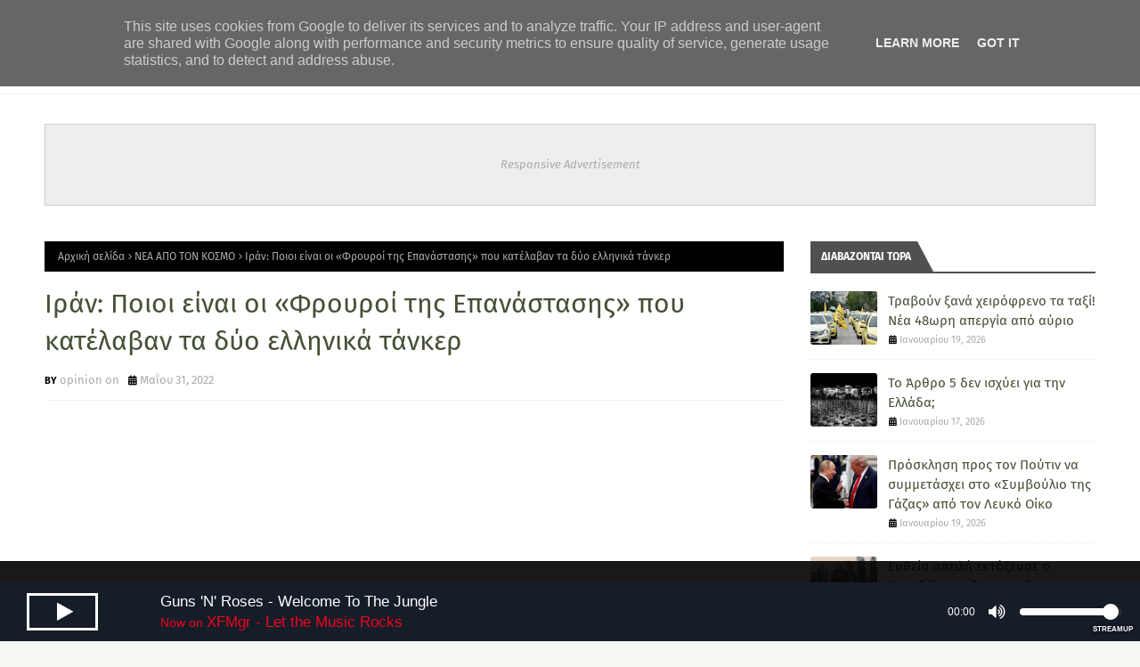

--- FILE ---
content_type: text/html; charset=UTF-8
request_url: https://streamupsolutions.com/players//en/fixed_bottom/PHP/player_generator.php?soco=%23ffffff&stana=%23f3001f&bgco=%23151d28&coco=%23ffffff&secure=1&host=solid1.streamupsolutions.com&user=zizthduh&port=55009&autoplay=1&mount==stream
body_size: 2345
content:
<!DOCTYPE html>
<html>
    <head><meta http-equiv="Content-Type" content="text/html; charset=UTF-8">
        
<title>HTML5 Simple Radio Player - StreamUp</title>
<meta name="description" content="Web Radio Streaming Servers with Centova Cast Panel. High quality web radio streaming services backed by professional support and HTTPS stream URLs">
<meta name="keywords" content="centova cast,shoutcast,shoutcast server,shoutcast servers,shoutcast hosting,web radio streaming,audio streaming,autodj radio server,radio server,radio hosting,web radio hosting,internet radio hosting">
<meta name="robots" content="index, follow">
<meta name="viewport" content="width=device-width, height=device-height, initial-scale=1.0, user-scalable=0, minimum-scale=1.0, maximum-scale=1.0">
<link rel="canonical" href="hhttps://streamupsolutions.com/shoutcast-hosting.php" />
        <style>.jp-time-holder {
    color: #ffffff !important; 
}

.jp-interface .jp-controls button, .jp-interface .jp-toggles button, .jp-interface .jp-volume-controls button {
    color: #ffffff !important;
}

.jp-audio, .jp-audio-stream, .jp-video {
    background-color: #151d28  !important;  
}

.jp-interface .jp-controls .jp-play {
    border: 3px solid #ffffff !important;
	border-radius: 0 !important;
	width: 80px !important;
}

.jp-interface .jp-controls .jp-play i, .jp-interface .jp-controls .jp-previous i, .jp-interface .jp-controls .jp-next i {
    color: #ffffff !important;
}

.jp-volume-bar-value {
    background-color: #ffffff !important;
}

.cc_streaminfo {
    color: #ffffff !important; font-size: larger;
}

span.cc_streaminfo{
    color: #f3001f !important;
}

.title_abrrev{
    color: #f3001f !important;
}

</style>         
        <link rel="stylesheet prefetch" href="https://maxcdn.bootstrapcdn.com/bootstrap/3.3.5/css/bootstrap.min.css"> 
        <link rel="stylesheet prefetch" href="https://cdnjs.cloudflare.com/ajax/libs/font-awesome/4.5.0/css/font-awesome.css"> 
        <link rel="stylesheet" href="https://streamupsolutions.com/players/en/fixed_bottom/PHP/assets/bar2.css"> 
        <script src="//ajax.googleapis.com/ajax/libs/jquery/1.11.2/jquery.min.js"></script>         
        <script src="//cdnjs.cloudflare.com/ajax/libs/jplayer/2.9.2/jplayer/jquery.jplayer.min.js"></script>
        <script language="javascript" type="text/javascript" src="https://streamupsolutions.com/players/en/scripts/js.php?hostname=solid1.streamupsolutions.com"></script>
        <script src="//jplayer.org/latest/dist/add-on/jplayer.playlist.min.js"></script>         
        <script type="text/javascript">
$(document).ready(function(){
	   var streamcast = {
	       mp3: "https://solid1.streamupsolutions.com/proxy/zizthduh?mp=/=stream"
       },
       ready = false;
       $("#jquery_jplayer_1").jPlayer({
	       ready: function (event) {
		       ready = true;
		        $(this).jPlayer("setMedia", streamcast);
		       $(this).jPlayer("play");	       },
	       play: function() {
		       $(this).jPlayer("pauseOthers", 0);
			$('#volumecast').css('visibility','visible');
	       },
	       pause: function() {
		       $(this).jPlayer("clearMedia");
			$('#volumecast').css('visibility','hidden');
	       },
	       error: function(event) {
		       if(ready && event.jPlayer.error.type === $.jPlayer.error.URL_NOT_SET) {
			       $(this).jPlayer("setMedia", streamcast).jPlayer("play");
		       }
	       },
	swfPath: "jPlayer/dist/jplayer",
	supplied: "mp3",
	cssSelectorAncestor: "#jp_container_1",
	preload: "none",
	globalVolume: "true",
	volume: "0.90",
    wmode: "window",
    useStateClassSkin: true,
    autoBlur: false,
    smoothPlayBar: true,
    keyEnabled: true
       });
});


$(document).ready(function() {

 
  /* ======== Other Audio Player Functions ======== */

  $("#jquery_jplayer_1").on(
    $.jPlayer.event.ready + ' ' + $.jPlayer.event.play,
    function(event) {



      /* === VOLUME DRAGGING ==== */

      $('.jp-volume-bar').mousedown(function() {
          var parentOffset = $(this).offset(),
            width = $(this).width();
          $(window).mousemove(function(e) {
            var x = e.pageX - parentOffset.left,
              volume = x / width
            if (volume > 1) {
              $("#jquery_jplayer_1").jPlayer("volume", 1);
            } else if (volume <= 0) {
              $("#jquery_jplayer_1").jPlayer("mute");
            } else {
              $("#jquery_jplayer_1").jPlayer("volume", volume);
              $("#jquery_jplayer_1").jPlayer("unmute");
            }
          });
          return false;
        })
        .mouseup(function() {
          $(window).unbind("mousemove");
        });

      /* === ENABLE DRAGGING ==== */

      var timeDrag = false; /* Drag status */
      $('.jp-play-bar').mousedown(function(e) {
        timeDrag = true;
        updatebar(e.pageX);
      });
      $(document).mouseup(function(e) {
        if (timeDrag) {
          timeDrag = false;
          updatebar(e.pageX);
        }
      });
      $(document).mousemove(function(e) {
        if (timeDrag) {
          updatebar(e.pageX);
        }
      });

      //update Progress Bar control
      var updatebar = function(x) {

        var progress = $('.jp-progress');
        //var maxduration = myPlaylist.duration; //audio duration

        var position = x - progress.offset().left; //Click pos
        var percentage = 100 * position / progress.width();

        //Check within range
        if (percentage > 100) {
          percentage = 100;
        }
        if (percentage < 0) {
          percentage = 0;
        }

        $("#jquery_jplayer_1").jPlayer("playHead", percentage);

        //Update progress bar
        $('.jp-play-bar').css('width', percentage + '%');
      };

      /* === Playlist Functions ==== */

      $('#playlist-toggle').on('click', function() {
        $('#playlist-wrap').stop().fadeToggle();
        $(this).toggleClass('playlist-is-visible');
      });

    }); // end jplayer event ready

}); // end document ready



</script>         
    </head>
    <body>
        <div class="audio-player"> 
            <div id="jquery_jplayer_1" class="jp-jplayer" style="width: 0px; height: 0px;">
                <img id="jp_POSTer_0" style="width: 0px; height: 0px; display: none;">

            </div>             
            <div id="jp_container_1" class="jp-audio jp-state-playing" role="application" aria-label="media player"> 
                <div class="jp-type-playlist"> 
                    <div class="jp-gui jp-interface flex-wrap"> 
                        <div class="jp-controls flex-item"> 
                            <button class="jp-play" role="button" tabindex="0">
                                <i class="fa fa-play"></i>
                            </button>                             
                        </div>                         
                        <div class="jp-now-playing flex-item"> 
                            <div class="cc_streaminfo" data-type="song" data-username="zizthduh">Loading ...</div>    
                                <div class="title_abrrev" style="color: #125475">Now on <span class="cc_streaminfo" data-type="title" data-username="zizthduh">Loading ...</span></div>                                  
                        </div>                         
                        <div class="jp-progress-container flex-item"> 
                            <div class="jp-time-holder"> 
                                <span class="jp-current-time" role="timer" aria-label="time">00:26</span> 
                            </div>                             
                        </div>                         
                        <div class="jp-volume-controls flex-item"> 
                            <button class="jp-mute" role="button" tabindex="0">
                                <i class="fa fa-volume-up"></i>
                            </button>                             
                            <div class="jp-volume-bar"> 
                                <div class="jp-volume-bar-value" style="width: 13.913%;"> 
                                    <div class="bullet"> 
</div>                                     
                                </div>                                 
                            </div>                             
                        </div>                         
                    </div>                     
                    <div id="playlist-wrap" class="jp-playlist"> 
                        <ul> 
                            <li>&nbsp;</li>                             
                        </ul>                         
                    </div>                     
                </div>                 
            </div>             
        </div>         
        <small style="bottom: 8px;font-size: 8px;position: fixed;right: 8px;text-shadow: 0px 0px 4px rgba(0, 0, 0, 1);z-index: 1004;"><b><a style="color:#fff;text-decoration: none;" target="_blank" href="https://streamuphosting.co.uk/web-radio-streaming/" title="Internet Radio Hosting">STREAMUP</a></b></small> 
    </body>
</html>

--- FILE ---
content_type: text/javascript; charset=UTF-8
request_url: https://www.opinionon.gr/feeds/posts/default/-/%CE%9D%CE%95%CE%91%20%CE%91%CE%A0%CE%9F%20%CE%A4%CE%9F%CE%9D%20%CE%9A%CE%9F%CE%A3%CE%9C%CE%9F?alt=json-in-script&max-results=3&callback=jQuery112406885468992051869_1769171318841&_=1769171318842
body_size: 11033
content:
// API callback
jQuery112406885468992051869_1769171318841({"version":"1.0","encoding":"UTF-8","feed":{"xmlns":"http://www.w3.org/2005/Atom","xmlns$openSearch":"http://a9.com/-/spec/opensearchrss/1.0/","xmlns$blogger":"http://schemas.google.com/blogger/2008","xmlns$georss":"http://www.georss.org/georss","xmlns$gd":"http://schemas.google.com/g/2005","xmlns$thr":"http://purl.org/syndication/thread/1.0","id":{"$t":"tag:blogger.com,1999:blog-624042405056831660"},"updated":{"$t":"2026-01-23T10:28:12.313+02:00"},"category":[{"term":"ΔΙΕΘΝΗΣ ΑΣΦΑΛΕΙΑ"},{"term":"ΕΙΔΗΣΕΙΣ"},{"term":"ΕΛΛΑΔΑ"},{"term":"ΠΟΛΙΤΙΚΗ"},{"term":"ΑΠΟΨΗ"},{"term":"ΕΘΝΙΚΑ"},{"term":"ΝΕΑ ΑΠΟ ΤΟΝ ΚΟΣΜΟ"},{"term":"ΕΓΚΛΗΜΑΤΙΚΟΤΗΤΑ - ΤΡΟΜΟΚΡΑΤΙΑ"},{"term":"ΔΙΑΦΘΟΡΑ"},{"term":"ΟΙΚΟΝΟΜΙΑ"},{"term":"ΙΣΤΟΡΙΑ"},{"term":"ΠΟΛΙΤΙΚΗ ΠΡΟΣΤΑΣΙΑ"},{"term":"ΜΕΤΑΝΑΣΤΕΥΤΙΚΟ"},{"term":"Οι εκπομπές μας"},{"term":"ΚΟΙΝΩΝΙΑ"},{"term":"SHOWBIZ"},{"term":"ΑΘΛΗΤΙΣΜΟΣ"},{"term":"ΕΚΚΛΗΣΙΑ"},{"term":"MUSIC NEWS"},{"term":"ΠΟΛΙΤΙΣΜΟΣ"},{"term":"CINEMA TV"},{"term":"ΤΕΧΝΟΛΟΓΙΑ"},{"term":"ΤΟΥΡΙΣΜΟΣ"},{"term":"ΑΥΤΟΚΙΝΗΤΟ"},{"term":"ΠΕΡΙΒΑΛΛΟΝ"},{"term":"ΥΓΕΙΑ"},{"term":"ΕΠΙΣΤΗΜΗ"},{"term":"ΔΙΑΣΤΗΜΑ"},{"term":"ΚΑΙΡΟΣ"},{"term":"LIFESTYLE"},{"term":"ΔΙΑΣΚΕΔΑΣΗ - ΕΞΟΔΟΣ"},{"term":"ΔΙΑΤΡΟΦΗ"},{"term":"ΖΩΔΙΑ"},{"term":"ΤΑ ΑΛΛΑ ΜΑΣ ΡΑΔΙΟΦΩΝΑ"}],"title":{"type":"text","$t":"OPINION ON "},"subtitle":{"type":"html","$t":"#opinion magazine, #Γνώμη, #Άποψη, #Νέα, #opinion, #online news, #ειδήσεις"},"link":[{"rel":"http://schemas.google.com/g/2005#feed","type":"application/atom+xml","href":"https:\/\/www.opinionon.gr\/feeds\/posts\/default"},{"rel":"self","type":"application/atom+xml","href":"https:\/\/www.blogger.com\/feeds\/624042405056831660\/posts\/default\/-\/%CE%9D%CE%95%CE%91+%CE%91%CE%A0%CE%9F+%CE%A4%CE%9F%CE%9D+%CE%9A%CE%9F%CE%A3%CE%9C%CE%9F?alt=json-in-script\u0026max-results=3"},{"rel":"alternate","type":"text/html","href":"https:\/\/www.opinionon.gr\/search\/label\/%CE%9D%CE%95%CE%91%20%CE%91%CE%A0%CE%9F%20%CE%A4%CE%9F%CE%9D%20%CE%9A%CE%9F%CE%A3%CE%9C%CE%9F"},{"rel":"hub","href":"http://pubsubhubbub.appspot.com/"},{"rel":"next","type":"application/atom+xml","href":"https:\/\/www.blogger.com\/feeds\/624042405056831660\/posts\/default\/-\/%CE%9D%CE%95%CE%91+%CE%91%CE%A0%CE%9F+%CE%A4%CE%9F%CE%9D+%CE%9A%CE%9F%CE%A3%CE%9C%CE%9F\/-\/%CE%9D%CE%95%CE%91+%CE%91%CE%A0%CE%9F+%CE%A4%CE%9F%CE%9D+%CE%9A%CE%9F%CE%A3%CE%9C%CE%9F?alt=json-in-script\u0026start-index=4\u0026max-results=3"}],"author":[{"name":{"$t":"opinion on"},"uri":{"$t":"http:\/\/www.blogger.com\/profile\/17047664940989394685"},"email":{"$t":"noreply@blogger.com"},"gd$image":{"rel":"http://schemas.google.com/g/2005#thumbnail","width":"16","height":"16","src":"https:\/\/img1.blogblog.com\/img\/b16-rounded.gif"}}],"generator":{"version":"7.00","uri":"http://www.blogger.com","$t":"Blogger"},"openSearch$totalResults":{"$t":"467"},"openSearch$startIndex":{"$t":"1"},"openSearch$itemsPerPage":{"$t":"3"},"entry":[{"id":{"$t":"tag:blogger.com,1999:blog-624042405056831660.post-5491168537295842032"},"published":{"$t":"2026-01-19T17:47:00.004+02:00"},"updated":{"$t":"2026-01-19T17:47:59.307+02:00"},"category":[{"scheme":"http://www.blogger.com/atom/ns#","term":"ΝΕΑ ΑΠΟ ΤΟΝ ΚΟΣΜΟ"}],"title":{"type":"text","$t":"Τραγωδία στην Ισπανία απο τη σύγκρουση δύο τρένων υπερυψηλής ταχύτητας: 39 νεκροί και 152 τραυματίες"},"content":{"type":"html","$t":"\u003Cp style=\"text-align: justify;\"\u003E\u003C\/p\u003E\u003Cdiv class=\"separator\" style=\"clear: both; text-align: center;\"\u003E\u003Ca href=\"https:\/\/blogger.googleusercontent.com\/img\/a\/AVvXsEinVRnaF8T68U82G7TxgDCmKuhkW9_DlLBN6vD-x6Uq3EBN3_-Ka6HdTsLwqBRZwLCUpXUuYPIc8mwn8gDIe5P6Sk4DoDruzgpMkMA0vUSP-QmtWMk0w4G2B30NJCy84h_S54xn5_8dTk5xrshZVnSxLAcYAxxSSk7nBqiNxuukiRMNVTvLEI4mWw2tquOn\" style=\"margin-left: 1em; margin-right: 1em;\"\u003E\u003Cimg alt=\"\" data-original-height=\"600\" data-original-width=\"900\" src=\"https:\/\/blogger.googleusercontent.com\/img\/a\/AVvXsEinVRnaF8T68U82G7TxgDCmKuhkW9_DlLBN6vD-x6Uq3EBN3_-Ka6HdTsLwqBRZwLCUpXUuYPIc8mwn8gDIe5P6Sk4DoDruzgpMkMA0vUSP-QmtWMk0w4G2B30NJCy84h_S54xn5_8dTk5xrshZVnSxLAcYAxxSSk7nBqiNxuukiRMNVTvLEI4mWw2tquOn=s16000\" \/\u003E\u003C\/a\u003E\u003C\/div\u003E\u003Cspan style=\"font-size: medium;\"\u003E\u0026nbsp;\u003Cbr \/\u003E\u003C\/span\u003E\u003Cp\u003E\u003C\/p\u003E\u003Ch3 style=\"background-color: white; box-sizing: border-box; color: #053772; font-family: CFAstyStd-Bold !important; line-height: 30px; margin: 27px auto 17px; text-align: justify;\"\u003E\u003Cem style=\"box-sizing: border-box;\"\u003E\u003Cspan style=\"font-size: medium;\"\u003EΣυγκλονίζει ολόκληρη την Ισπανία η σιδηροδρομική τραγωδία με τη σύγκρουση δύο τρένων υπερυψηλής ταχύτητας\u003C\/span\u003E\u003C\/em\u003E\u003C\/h3\u003E\u003Cp style=\"background-color: white; box-sizing: border-box; font-family: CFAstyStd-Book; line-height: 1.6 !important; margin: 0px auto 26px; overflow-wrap: break-word; text-align: justify;\"\u003E\u003Cstrong style=\"box-sizing: border-box; font-weight: bold;\"\u003E\u003Cspan style=\"font-size: medium;\"\u003Eπου άφησε πίσω τους τουλάχιστον 39 νεκρούς και 152 τραυματίες, ορισμένοι από τους οποίους σε κρίσιμη κατάσταση. «Ο απολογισμός δεν είναι οριστικός» προειδοποιούν οι ισπανικές αρχές, ενώ πληθαίνουν ώρα με την ώρα τα ερωτήματα για το τι προκάλεσε το δυστύχημα.\u003C\/span\u003E\u003C\/strong\u003E\u003C\/p\u003E\u003Cdiv class=\"embed-twitter\" style=\"background-color: white; box-sizing: border-box; font-family: CFAstyStd-Book; margin-left: auto; margin-right: auto;\"\u003E\u003Cdiv class=\"twitter-tweet twitter-tweet-rendered\" style=\"box-sizing: border-box; display: flex; margin-bottom: 10px; margin-top: 10px; max-width: 550px; width: 550px;\"\u003E\u003Ciframe allowfullscreen=\"true\" allowtransparency=\"true\" class=\"\" data-tweet-id=\"2013142351900746191\" frameborder=\"0\" id=\"twitter-widget-0\" scrolling=\"no\" src=\"https:\/\/platform.twitter.com\/embed\/Tweet.html?creatorScreenName=olympiada\u0026amp;dnt=true\u0026amp;embedId=twitter-widget-0\u0026amp;features=[base64]%3D%3D\u0026amp;frame=false\u0026amp;hideCard=false\u0026amp;hideThread=false\u0026amp;id=2013142351900746191\u0026amp;lang=el\u0026amp;origin=https%3A%2F%2Fwww.olympia.gr%2F1648907%2Fdiethni%2Ftragodia-stin-ispania-apo-ti-sygkroysi-dyo-trenon-yperypsilis-tachytitas-39-nekroi-kai-152-traymaties%2F\u0026amp;sessionId=061bc7cab6be29025603be0e3723fdf8f0e3435f\u0026amp;siteScreenName=olympiada\u0026amp;theme=light\u0026amp;widgetsVersion=2615f7e52b7e0%3A1702314776716\u0026amp;width=550px\" style=\"box-sizing: border-box; display: block; flex-grow: 1; height: 626px; max-width: 100%; position: static; text-align: justify; visibility: visible; width: 550px;\" title=\"X Post\"\u003E\u003C\/iframe\u003E\u003C\/div\u003E\u003Cp style=\"box-sizing: border-box; font-family: CFAstyStd-Bold; margin-bottom: 26px; margin-top: 0px; overflow-wrap: break-word;\"\u003E\u003C\/p\u003E\u003C\/div\u003E\u003Cp style=\"background-color: white; box-sizing: border-box; font-family: CFAstyStd-Book; line-height: 1.6 !important; margin: 0px auto 26px; overflow-wrap: break-word; text-align: justify;\"\u003E\u003Cspan style=\"font-size: medium;\"\u003E\u003Cstrong style=\"box-sizing: border-box; font-weight: bold;\"\u003EΕίναι «πολύ παράξενο», τόνισε σε δηλώσεις του ο Ισπανός υπουργός Μεταφορών Όσκαρ Πουέντε. «Πώς είναι δυνατόν να συμβεί ένα γεγονός τέτοιας ισχύος σε μια ευθεία, σε ένα κομμάτι των σιδηροδρομικών γραμμών που έχει ανακαινιστεί\u003C\/strong\u003E, με ένα τρένο σχεδόν καινούργιο;» διερωτήθηκε. «Όλοι οι ειδικοί σε θέματα σιδηροδρόμων (…) έχουν εκπλαγεί ιδιαιτέρως από αυτό το δυστύχημα διότι είναι πολύ σπάνιο και δύσκολο να εξηγηθεί σε αυτό το στάδιο», υπογράμμισε, προσθέτοντας ότι μια αρμόδια επιτροπή θα εξετάσει τι συνέβη.\u003C\/span\u003E\u003C\/p\u003E\u003Cdiv class=\"embed-twitter\" style=\"background-color: white; box-sizing: border-box; font-family: CFAstyStd-Book; margin-left: auto; margin-right: auto;\"\u003E\u003Cdiv class=\"twitter-tweet twitter-tweet-rendered\" style=\"box-sizing: border-box; display: flex; margin-bottom: 10px; margin-top: 10px; max-width: 550px; width: 550px;\"\u003E\u003Ciframe allowfullscreen=\"true\" allowtransparency=\"true\" class=\"\" data-tweet-id=\"2013163266881761440\" frameborder=\"0\" id=\"twitter-widget-1\" scrolling=\"no\" src=\"https:\/\/platform.twitter.com\/embed\/Tweet.html?creatorScreenName=olympiada\u0026amp;dnt=true\u0026amp;embedId=twitter-widget-1\u0026amp;features=[base64]%3D%3D\u0026amp;frame=false\u0026amp;hideCard=false\u0026amp;hideThread=false\u0026amp;id=2013163266881761440\u0026amp;lang=el\u0026amp;origin=https%3A%2F%2Fwww.olympia.gr%2F1648907%2Fdiethni%2Ftragodia-stin-ispania-apo-ti-sygkroysi-dyo-trenon-yperypsilis-tachytitas-39-nekroi-kai-152-traymaties%2F\u0026amp;sessionId=061bc7cab6be29025603be0e3723fdf8f0e3435f\u0026amp;siteScreenName=olympiada\u0026amp;theme=light\u0026amp;widgetsVersion=2615f7e52b7e0%3A1702314776716\u0026amp;width=550px\" style=\"box-sizing: border-box; display: block; flex-grow: 1; height: 665px; max-width: 100%; position: static; text-align: justify; visibility: visible; width: 550px;\" title=\"X Post\"\u003E\u003C\/iframe\u003E\u003C\/div\u003E\u003Cp style=\"box-sizing: border-box; font-family: CFAstyStd-Bold; margin-bottom: 26px; margin-top: 0px; overflow-wrap: break-word;\"\u003E\u003C\/p\u003E\u003C\/div\u003E\u003Cp style=\"background-color: white; box-sizing: border-box; font-family: CFAstyStd-Book; line-height: 1.6 !important; margin: 0px auto 26px; overflow-wrap: break-word; text-align: justify;\"\u003E\u003Cspan style=\"font-size: medium;\"\u003E\u003Cstrong style=\"box-sizing: border-box; font-weight: bold;\"\u003EΣτο πλαίσιο αυτό, η ισπανική κυβέρνηση αναφέρει ότι τα «μαύρα κουτιά» των τρένων θα είναι κρίσιμα για την έρευνα.\u003C\/strong\u003E\u0026nbsp;Τα δεδομένα που καταγράφουν οι συσκευές αυτές αναμένεται να ρίξουν φως στις συνθήκες που οδήγησαν στη σύγκρουση, ενώ η έρευνα αναμένεται να διαρκέσει τουλάχιστον ένα μήνα, σύμφωνα με τον Πουέντε.\u003C\/span\u003E\u003C\/p\u003E\u003Cp style=\"background-color: white; box-sizing: border-box; font-family: CFAstyStd-Book; line-height: 1.6 !important; margin: 0px auto 26px; overflow-wrap: break-word; text-align: justify;\"\u003E\u003Cspan style=\"font-size: medium;\"\u003E\u003Cstrong style=\"box-sizing: border-box; font-weight: bold;\"\u003EΑπό την πλευρά του, ο πρόεδρος της Renfe – της κρατικής εταιρείας σιδηροδρόμων – Άλβαρο Φερνάντες Ερέδια απέκλεισε το ενδεχόμενο το σιδηροδρομικό δυστύχημα να οφείλεται σε ανθρώπινο λάθος\u003C\/strong\u003E, επειδή – όπως υποστήριξε – το σύστημα διορθώνει λανθασμένες αποφάσεις. Έκανε δε λόγο για «κάποιο πρόβλημα με το τροχαίο υλικό του Iryo ή την υποδομή».\u003C\/span\u003E\u003C\/p\u003E\u003Ch3 style=\"background-color: white; box-sizing: border-box; color: #053772; font-family: CFAstyStd-Bold !important; line-height: 30px; margin: 27px auto 17px; text-align: justify;\"\u003E\u003Cem style=\"box-sizing: border-box;\"\u003E\u003Cspan style=\"font-size: medium;\"\u003EΤο δυστύχημα σημειώθηκε χθες το βράδυ, κοντά στην Αδαμούθ, στην επαρχία της Κόρδοβα, περίπου 200 χιλιόμετρα βόρεια της Μάλαγα\u003C\/span\u003E\u003C\/em\u003E\u003C\/h3\u003E\u003Cp style=\"background-color: white; box-sizing: border-box; font-family: CFAstyStd-Book; line-height: 1.6 !important; margin: 0px auto 26px; overflow-wrap: break-word; text-align: justify;\"\u003E\u003Cspan style=\"font-size: medium;\"\u003EΣυγκεκριμένα, η σύγκρουση καταγράφηκε γύρω στις 19:45 τοπική ώρα (20:45 ώρα Ελλάδας).\u003C\/span\u003E\u003C\/p\u003E\u003Cp style=\"background-color: white; box-sizing: border-box; font-family: CFAstyStd-Book; line-height: 1.6 !important; margin: 0px auto 26px; overflow-wrap: break-word; text-align: justify;\"\u003E\u003Cspan style=\"font-size: medium;\"\u003E\u003Cstrong style=\"box-sizing: border-box; font-weight: bold;\"\u003EΣύμφωνα με τις πρώτες πληροφορίες, ένα τρένο υψηλής ταχύτητας της ιδιωτικής εταιρείας Iryo εκτροχιάστηκε και προσέκρουσε σε συρμό της κρατικής Renfe\u003C\/strong\u003E. Η σύγκρουση ήταν τόσο ισχυρή που, όπως ανέφερε ο Πουέντε, τα δύο πρώτα βαγόνια της Renfe «εκτοξεύθηκαν από τις ράγες».\u003C\/span\u003E\u003C\/p\u003E\u003Cp style=\"background-color: white; box-sizing: border-box; font-family: CFAstyStd-Book; line-height: 1.6 !important; margin: 0px auto 26px; overflow-wrap: break-word; text-align: justify;\"\u003E\u003Cspan style=\"font-size: medium;\"\u003E\u003Cstrong style=\"box-sizing: border-box; font-weight: bold;\"\u003EΣτα δύο τρένα επέβαιναν συνολικά περίπου 400 επιβάτες, κυρίως Ισπανοί. Σύμφωνα με την εφημερίδα El País, το τρένο της Renfe κινούνταν με ταχύτητα περίπου 200 χλμ\/ώρα τη στιγμή της σύγκρουσης\u003C\/strong\u003E, ενώ δεν έχει ανακοινωθεί ακόμη η ταχύτητα του τρένου της Iryo.\u003C\/span\u003E\u003C\/p\u003E\u003Cp style=\"background-color: white; box-sizing: border-box; font-family: CFAstyStd-Book; line-height: 1.6 !important; margin: 0px auto 26px; overflow-wrap: break-word; text-align: justify;\"\u003E\u003Cspan style=\"font-size: medium;\"\u003EΗ ταυτότητα των περισσότερων θυμάτων δεν έχει ακόμη επιβεβαιωθεί δημοσίως,\u0026nbsp;\u003Cstrong style=\"box-sizing: border-box; font-weight: bold;\"\u003Eαλλά η εφημερίδα El País ανέφερε ότι ανάμεσα στους νεκρούς βρίσκεται ο 27χρονος μηχανοδηγός του τρένου της Renfe, που είχε αναχωρήσει από τη Μαδρίτη με προορισμό την Ουέλβα.\u003C\/strong\u003E\u003C\/span\u003E\u003C\/p\u003E\u003Cp style=\"background-color: white; box-sizing: border-box; font-family: CFAstyStd-Book; line-height: 1.6 !important; margin: 0px auto 26px; overflow-wrap: break-word; text-align: justify;\"\u003E\u003Cspan style=\"font-size: medium;\"\u003EΟι περισσότεροι νεκροί και τραυματίες βρίσκονταν στα δύο πρώτα βαγόνια του τρένου της εταιρείας Renfe πάνω στα οποία έπεσε ο άλλος συρμός που εκτροχιάστηκε. Στο πρώτο βαγόνι επέβαιναν 37 άνθρωποι και στο δεύτερο\u0026nbsp;\u003Cstrong style=\"box-sizing: border-box; font-weight: bold;\"\u003E16.\u003C\/strong\u003E\u003C\/span\u003E\u003C\/p\u003E\u003Cp style=\"background-color: white; box-sizing: border-box; font-family: CFAstyStd-Book; line-height: 1.6 !important; margin: 0px auto 26px; overflow-wrap: break-word; text-align: justify;\"\u003E\u003Cspan style=\"font-size: medium;\"\u003E\u003Cstrong style=\"box-sizing: border-box; font-weight: bold;\"\u003EΗ επιχείρηση διάσωσης συνεχίζεται, καθώς υπάρχουν ακόμα εγκλωβισμένοι. Ο επικεφαλής της πυροσβεστικής της Κόρντομπα, Πάκο Καρμόνα\u003C\/strong\u003E, δήλωσε ότι η απομάκρυνση των επιβατών από τα συντρίμμια είναι δύσκολη και επικεντρώνεται σε πολύ στενά σημεία. Η προσπάθεια, όπως είπε, είναι ιδιαίτερα σκληρή, καθώς πρέπει πρώτα να απομακρυνθούν τα πτώματα για να προσεγγιστούν πιθανοί επιζώντες.\u003C\/span\u003E\u003C\/p\u003E\u003Cp style=\"background-color: white; box-sizing: border-box; font-family: CFAstyStd-Book; line-height: 1.6 !important; margin: 0px auto 26px; overflow-wrap: break-word; text-align: justify;\"\u003E\u003Cspan style=\"font-size: medium;\"\u003EΗ εταιρεία Iryo είναι ιδιωτική, με το μεγαλύτερο ποσοστό της να ανήκει στην κρατική ιταλική εταιρεία Ferrovie dello Stato. Σε ανακοίνωσή της η εταιρεία\u0026nbsp;\u003Cstrong style=\"box-sizing: border-box; font-weight: bold;\"\u003Eδήλωσε ότι λυπάται πολύ για το συμβάν και πρόσθεσε ότι έχει ενεργοποιήσει τα πρωτόκολλα εκτάκτων αναγκών για να συνεργαστεί στενά με τις αρμόδιες αρχές.\u003C\/strong\u003E\u003C\/span\u003E\u003C\/p\u003E\u003Cp style=\"background-color: white; box-sizing: border-box; font-family: CFAstyStd-Book; line-height: 1.6 !important; margin: 0px auto 26px; overflow-wrap: break-word; text-align: justify;\"\u003E\u003Cspan style=\"font-size: medium;\"\u003EΜάλιστα, η Iryo ανακοίνωσε ότι ο τελευταίος έλεγχος στο τρένο που εκτροχιάστηκε είχε πραγματοποιηθεί την Πέμπτη. Το τρένο, που κατασκευάστηκε\u0026nbsp;\u003Cstrong style=\"box-sizing: border-box; font-weight: bold;\"\u003Eτο 2022 και «ο τελευταίος έλεγχος του οποίου έγινε στις 15 Ιανουαρίου» αναχώρησε «με 289 επιβάτες, τέσσερα μέλη πληρώματος και έναν μηχανοδηγό. Στις 19:45 για άγνωστη μέχρι στιγμής αιτία, πέρασε στις διπλανές σιδηροδρομικές ράγες», σημείωσε η εταιρεία σε ανακοίνωσή της προς το AFP.\u003C\/strong\u003E\u003C\/span\u003E\u003C\/p\u003E\u003Cp style=\"background-color: white; box-sizing: border-box; font-family: CFAstyStd-Book; line-height: 1.6 !important; margin: 0px auto 26px; overflow-wrap: break-word; text-align: justify;\"\u003E\u003Cstrong style=\"box-sizing: border-box; font-weight: bold;\"\u003E\u003Cspan style=\"font-size: medium;\"\u003EΗ εταιρεία διαχείρισης σιδηροδρόμων Adif ανακοίνωσε ότι η κυκλοφορία των τρένων υψηλής ταχύτητας μεταξύ Μαδρίτης και των ανδαλουσιάνικων πόλεων Κόρδοβα, Σεβίλλη, Μάλαγα και Ουέλβα θα διακοπεί τουλάχιστον για τη Δευτέρα.\u003C\/span\u003E\u003C\/strong\u003E\u003C\/p\u003E"},"link":[{"rel":"replies","type":"application/atom+xml","href":"https:\/\/www.opinionon.gr\/feeds\/5491168537295842032\/comments\/default","title":"Σχόλια ανάρτησης"},{"rel":"replies","type":"text/html","href":"https:\/\/www.opinionon.gr\/2026\/01\/39-152.html#comment-form","title":"0 σχόλια"},{"rel":"edit","type":"application/atom+xml","href":"https:\/\/www.blogger.com\/feeds\/624042405056831660\/posts\/default\/5491168537295842032"},{"rel":"self","type":"application/atom+xml","href":"https:\/\/www.blogger.com\/feeds\/624042405056831660\/posts\/default\/5491168537295842032"},{"rel":"alternate","type":"text/html","href":"https:\/\/www.opinionon.gr\/2026\/01\/39-152.html","title":"Τραγωδία στην Ισπανία απο τη σύγκρουση δύο τρένων υπερυψηλής ταχύτητας: 39 νεκροί και 152 τραυματίες"}],"author":[{"name":{"$t":"opinion on"},"uri":{"$t":"http:\/\/www.blogger.com\/profile\/17047664940989394685"},"email":{"$t":"noreply@blogger.com"},"gd$image":{"rel":"http://schemas.google.com/g/2005#thumbnail","width":"16","height":"16","src":"https:\/\/img1.blogblog.com\/img\/b16-rounded.gif"}}],"media$thumbnail":{"xmlns$media":"http://search.yahoo.com/mrss/","url":"https:\/\/blogger.googleusercontent.com\/img\/a\/AVvXsEinVRnaF8T68U82G7TxgDCmKuhkW9_DlLBN6vD-x6Uq3EBN3_-Ka6HdTsLwqBRZwLCUpXUuYPIc8mwn8gDIe5P6Sk4DoDruzgpMkMA0vUSP-QmtWMk0w4G2B30NJCy84h_S54xn5_8dTk5xrshZVnSxLAcYAxxSSk7nBqiNxuukiRMNVTvLEI4mWw2tquOn=s72-c","height":"72","width":"72"},"thr$total":{"$t":"0"}},{"id":{"$t":"tag:blogger.com,1999:blog-624042405056831660.post-6903366066176567116"},"published":{"$t":"2026-01-15T23:12:00.003+02:00"},"updated":{"$t":"2026-01-15T23:12:46.005+02:00"},"category":[{"scheme":"http://www.blogger.com/atom/ns#","term":"ΝΕΑ ΑΠΟ ΤΟΝ ΚΟΣΜΟ"}],"title":{"type":"text","$t":"Τι είναι η ICE και μέχρι πού μπορεί να φτάσει; Τι συμβαίνει όταν σε συλλάβει;"},"content":{"type":"html","$t":"\u003Cdiv style=\"text-align: justify;\"\u003E\u003Cbr \/\u003E\u003C\/div\u003E\u003Cdiv style=\"text-align: justify;\"\u003E\u003Cdiv style=\"text-align: justify;\"\u003E\u003Cimg border=\"0\" src=\"https:\/\/cdn.e-daily.gr\/repository\/2026\/tieinaiice.jpg\" \/\u003E\u003C\/div\u003E\u003Cbr \/\u003E\u003C\/div\u003E\u003Ch3 style=\"text-align: justify;\"\u003E\u003Cblockquote\u003EΣυλλήψεις, απελάσεις, όπλα: Ποια είναι πραγματικά η ICE\u003C\/blockquote\u003E\u003C\/h3\u003E\u003Cdiv style=\"text-align: justify;\"\u003E\u003Cbr \/\u003E\u003C\/div\u003E\u003Cdiv style=\"text-align: justify;\"\u003E\u003Cb\u003EΗ ICE δεν είναι απλώς μια ακόμη κρατική υπηρεσία των ΗΠΑ. Είναι το πιο ορατό πρόσωπο της αμερικανικής μεταναστευτικής πολιτικής, αυτό που εμφανίζεται στις γειτονιές, στα φανάρια, έξω από σπίτια και χώρους δουλειάς.\u003C\/b\u003E\u003C\/div\u003E\u003Cdiv style=\"text-align: justify;\"\u003E\u003Cbr \/\u003E\u003C\/div\u003E\u003Cdiv style=\"text-align: justify;\"\u003EΜετά τον θάνατο της Ρενέ Γκουντ στη Μινεάπολη από πυρά πράκτορα, το όνομα της ICE βρέθηκε ξανά στο κέντρο της δημόσιας συζήτησης. Ποιοι είναι αυτοί οι άνθρωποι; Τι ακριβώς κάνουν; Και μέχρι πού φτάνουν οι εξουσίες τους;\u003C\/div\u003E\u003Cdiv style=\"text-align: justify;\"\u003E\u003Cbr \/\u003E\u003C\/div\u003E\u003Cdiv style=\"text-align: justify;\"\u003EΚάναμε μια απλή λίστα ερωτοαπαντήσεων για ένα θέμα που επηρεάζει εκατομμύρια ζωές – και διχάζει βαθιά την αμερικανική κοινωνία.\u003C\/div\u003E\u003Cdiv style=\"text-align: justify;\"\u003E\u003Cbr \/\u003E\u003C\/div\u003E\u003Ch3 style=\"text-align: justify;\"\u003EΤι είναι η ICE;\u003C\/h3\u003E\u003Cdiv style=\"text-align: justify;\"\u003E\u003Cbr \/\u003E\u003C\/div\u003E\u003Cdiv style=\"text-align: justify;\"\u003EΗ ICE (Immigration and Customs Enforcement) είναι η ομοσπονδιακή υπηρεσία των ΗΠΑ που εφαρμόζει τη μεταναστευτική νομοθεσία. Δημιουργήθηκε το 2002, μετά την 11η Σεπτεμβρίου, στο πλαίσιο του Υπουργείου Εσωτερικής Ασφάλειας. Σήμερα έχει πρωταγωνιστικό ρόλο στο σχέδιο μαζικών απελάσεων της κυβέρνησης Τραμπ.\u003C\/div\u003E\u003Cdiv style=\"text-align: justify;\"\u003E\u003Cbr \/\u003E\u003C\/div\u003E\u003Ch3 style=\"text-align: justify;\"\u003EΠοιος είναι ο βασικός της ρόλος;\u003C\/h3\u003E\u003Cdiv style=\"text-align: justify;\"\u003E\u003Cbr \/\u003E\u003C\/div\u003E\u003Cdiv style=\"text-align: justify;\"\u003EΝα εντοπίζει, να συλλαμβάνει και να απελαύνει άτομα που βρίσκονται στις ΗΠΑ χωρίς νόμιμα έγγραφα. Παράλληλα διεξάγει έρευνες γύρω από παράτυπη μετανάστευση και ζητήματα «εθνικής ασφάλειας». Η κυβέρνηση Τραμπ αύξησε τη δύναμη της ICE κατά 120%, συνοδεύοντας τη διεύρυνση αυτή με οικονομικά κίνητρα, όπως μπόνους πρόσληψης και ρυθμίσεις διαγραφής φοιτητικών δανείων, προκειμένου να ενισχύσει την προσέλκυση προσωπικού. Παράλληλα, η καμπάνια στρατολόγησης αναπτύσσεται μέσα από στοχευμένες ψηφιακές διαφημίσεις και συνεργασίες με μέσα και δημιουργούς περιεχομένου.\u003C\/div\u003E\u003Cdiv style=\"text-align: justify;\"\u003E\u003Cbr \/\u003E\u003C\/div\u003E\u003Ch3 style=\"text-align: justify;\"\u003EΤι εξουσίες έχουν οι πράκτορες της ICE;\u003C\/h3\u003E\u003Cdiv style=\"text-align: justify;\"\u003E\u003Cbr \/\u003E\u003C\/div\u003E\u003Cdiv style=\"text-align: justify;\"\u003EΜπορούν να σταματούν, να κρατούν και να συλλαμβάνουν ανθρώπους που υποψιάζονται ότι βρίσκονται παράνομα στη χώρα. Σε περιορισμένες περιπτώσεις μπορούν να κρατήσουν και Αμερικανούς πολίτες – π.χ. αν παρεμποδίζουν μια σύλληψη ή αν θεωρηθούν ύποπτοι.\u003C\/div\u003E\u003Cdiv style=\"text-align: justify;\"\u003E\u003Cbr \/\u003E\u003C\/div\u003E\u003Ch3 style=\"text-align: justify;\"\u003EΜπορούν να χρησιμοποιήσουν βία;\u003C\/h3\u003E\u003Cdiv style=\"text-align: justify;\"\u003E\u003Cbr \/\u003E\u003C\/div\u003E\u003Cdiv style=\"text-align: justify;\"\u003EΌπως όλοι οι ομοσπονδιακοί πράκτορες, διέπονται από το Σύνταγμα και τους κανονισμούς του Υπουργείου Εσωτερικής Ασφάλειας. Η θανατηφόρα βία επιτρέπεται μόνο αν υπάρχει «άμεση απειλή ζωής ή σοβαρού τραυματισμού». Στην πράξη, τα αμερικανικά δικαστήρια δίνουν συχνά μεγάλο περιθώριο στους πράκτορες για αποφάσεις της στιγμής.\u003C\/div\u003E\u003Cdiv style=\"text-align: justify;\"\u003E\u003Cbr \/\u003E\u003C\/div\u003E\u003Ch3 style=\"text-align: justify;\"\u003EΤι συμβαίνει σε όποιον συλληφθεί από την ICE;\u003C\/h3\u003E\u003Cdiv style=\"text-align: justify;\"\u003E\u003Cbr \/\u003E\u003C\/div\u003E\u003Cdiv style=\"text-align: justify;\"\u003EΜπορεί να αφεθεί ελεύθερος μετά από έλεγχο ή να μεταφερθεί σε κέντρο κράτησης. Εκεί, κάποιοι παλεύουν νομικά για να μείνουν στη χώρα. Αν αποτύχουν, οδηγούνται σε απέλαση. Συχνά, οικογένειες και δικηγόροι χρειάζονται μέρες για να εντοπίσουν πού κρατείται κάποιος.\u003C\/div\u003E\u003Cdiv style=\"text-align: justify;\"\u003E\u003Cbr \/\u003E\u003C\/div\u003E\u003Ch3 style=\"text-align: justify;\"\u003EΓιατί η ICE προκαλεί τόσο μεγάλες αντιδράσεις;\u003C\/h3\u003E\u003Cdiv style=\"text-align: justify;\"\u003E\u003Cbr \/\u003E\u003C\/div\u003E\u003Cdiv style=\"text-align: justify;\"\u003EΟι επιχειρήσεις της γίνονται συχνά σε δημόσιους χώρους και μέσα σε γειτονιές, προκαλώντας φόβο και ένταση. Πολίτες καταγράφουν συλλήψεις, υπάρχουν καταγγελίες για αγριότητες, υπερβολική βία, ενώ πρόσφατα είχαμε και τη φρικτή δολοφονία της Ρενέ Γκουντ στη Μινεάπολη.\u003C\/div\u003E\u003Cdiv style=\"text-align: justify;\"\u003E\u003Cbr \/\u003E\u003C\/div\u003E\u003Ch3 style=\"text-align: justify;\"\u003EΜπορεί η ICE να δρα χωρίς τη συνεργασία της τοπικής αστυνομίας;\u003C\/h3\u003E\u003Cdiv style=\"text-align: justify;\"\u003E\u003Cbr \/\u003E\u003C\/div\u003E\u003Cdiv style=\"text-align: justify;\"\u003EΝαι. Η ICE είναι ομοσπονδιακή υπηρεσία και δεν χρειάζεται την άδεια δημάρχων ή τοπικών αρχών για να επιχειρεί. Αυτό σημαίνει ότι μπορεί να κάνει συλλήψεις ακόμη και σε πόλεις που έχουν δηλώσει πως δεν συνεργάζονται με μεταναστευτικές επιχειρήσεις, τα λεγόμενα “sanctuary cities”.\u003C\/div\u003E\u003Cdiv style=\"text-align: justify;\"\u003E\u003Cbr \/\u003E\u003C\/div\u003E\u003Ch3 style=\"text-align: justify;\"\u003EΠού ακριβώς επιχειρεί η ICE;\u003C\/h3\u003E\u003Cdiv style=\"text-align: justify;\"\u003E\u003Cbr \/\u003E\u003C\/div\u003E\u003Cdiv style=\"text-align: justify;\"\u003EΠαρότι θεωρητικά δρα στο εσωτερικό της χώρας, τα όρια με άλλες υπηρεσίες έχουν θολώσει. Πράκτορες της ICE, της Συνοριοφυλακής και άλλων ομοσπονδιακών σωμάτων κάνουν κοινές επιχειρήσεις σε πόλεις όπως το Λος Άντζελες, το Σικάγο και η Μινεάπολη, συχνά με εκατοντάδες ένστολους στους δρόμους.\u003C\/div\u003E\u003Cdiv style=\"text-align: justify;\"\u003E\u003Cbr \/\u003E\u003C\/div\u003E\u003Ch3 style=\"text-align: justify;\"\u003EΠώς βλέπει η αμερικανική κοινωνία την ICE σήμερα;\u003C\/h3\u003E\u003Cdiv style=\"text-align: justify;\"\u003E\u003Cbr \/\u003E\u003C\/div\u003E\u003Cdiv style=\"text-align: justify;\"\u003EΟι δημοσκοπήσεις δείχνουν διχασμό. Πολλοί συμφωνούν ότι «κάτι πρέπει να γίνει» με τη μετανάστευση, αλλά πάνω από τους μισούς πιστεύουν ότι η κυβέρνηση το παρακάνει με τις απελάσεις. Η ICE έχει γίνει σύμβολο αυτής της έντασης – ανάμεσα στην ασφάλεια και στα ανθρώπινα δικαιώματα.\u003C\/div\u003E"},"link":[{"rel":"replies","type":"application/atom+xml","href":"https:\/\/www.opinionon.gr\/feeds\/6903366066176567116\/comments\/default","title":"Σχόλια ανάρτησης"},{"rel":"replies","type":"text/html","href":"https:\/\/www.opinionon.gr\/2026\/01\/ice.html#comment-form","title":"0 σχόλια"},{"rel":"edit","type":"application/atom+xml","href":"https:\/\/www.blogger.com\/feeds\/624042405056831660\/posts\/default\/6903366066176567116"},{"rel":"self","type":"application/atom+xml","href":"https:\/\/www.blogger.com\/feeds\/624042405056831660\/posts\/default\/6903366066176567116"},{"rel":"alternate","type":"text/html","href":"https:\/\/www.opinionon.gr\/2026\/01\/ice.html","title":"Τι είναι η ICE και μέχρι πού μπορεί να φτάσει; Τι συμβαίνει όταν σε συλλάβει;"}],"author":[{"name":{"$t":"opinion on"},"uri":{"$t":"http:\/\/www.blogger.com\/profile\/17047664940989394685"},"email":{"$t":"noreply@blogger.com"},"gd$image":{"rel":"http://schemas.google.com/g/2005#thumbnail","width":"16","height":"16","src":"https:\/\/img1.blogblog.com\/img\/b16-rounded.gif"}}],"thr$total":{"$t":"0"}},{"id":{"$t":"tag:blogger.com,1999:blog-624042405056831660.post-792784826050952858"},"published":{"$t":"2026-01-02T20:12:00.007+02:00"},"updated":{"$t":"2026-01-02T20:12:47.728+02:00"},"category":[{"scheme":"http://www.blogger.com/atom/ns#","term":"ΝΕΑ ΑΠΟ ΤΟΝ ΚΟΣΜΟ"}],"title":{"type":"text","$t":"Αδιανόητο: Κατέγραφαν με τα κινητά τους την φωτιά που σκότωσε 40 και τραυμάτισε 119 ανθρώπους στο μπαρ του Κραν Μοντανά αντί να τρέξουν να σωθούν"},"content":{"type":"html","$t":"\u003Ch3 style=\"text-align: justify;\"\u003E\u003Cp\u003E\u003C\/p\u003E\u003Cdiv class=\"separator\" style=\"clear: both; text-align: center;\"\u003E\u003Ca href=\"https:\/\/blogger.googleusercontent.com\/img\/a\/AVvXsEj01EbCLDSUnPetoxGvDVmnugx2p0zzqH9nfjnls9lRfpna2Wt7VnG_5b2HMuHGUjEACsuXSXLaUNGg7zwtY4dgVXNkQjtZ_p39TO3f8wlTDnqA12wox6YP_JDfJqz4myV2kV0Y19N_KxoErdGB0KArEkINA-Fw1mbjekxfskfs9b_yaypMz8LPFCvh65Sq\" style=\"margin-left: 1em; margin-right: 1em;\"\u003E\u003Cimg alt=\"\" data-original-height=\"574\" data-original-width=\"677\" src=\"https:\/\/blogger.googleusercontent.com\/img\/a\/AVvXsEj01EbCLDSUnPetoxGvDVmnugx2p0zzqH9nfjnls9lRfpna2Wt7VnG_5b2HMuHGUjEACsuXSXLaUNGg7zwtY4dgVXNkQjtZ_p39TO3f8wlTDnqA12wox6YP_JDfJqz4myV2kV0Y19N_KxoErdGB0KArEkINA-Fw1mbjekxfskfs9b_yaypMz8LPFCvh65Sq=s16000\" \/\u003E\u003C\/a\u003E\u003C\/div\u003E\u0026nbsp;\u003Cbr \/\u003E\u003Cp\u003E\u003C\/p\u003E\u003Cblockquote\u003EΒίντεο δείχνει νεαρούς να καταγράφουν τη φωτιά αντί να απομακρυνθούν – Από βεγγαλικά ξεκίνησε η πυρκαγιά στο Κραν-Μοντανά\u003C\/blockquote\u003E\u003C\/h3\u003E\u003Cdiv style=\"text-align: justify;\"\u003E\u003Cbr \/\u003E\u003C\/div\u003E\u003Cdiv style=\"text-align: justify;\"\u003E\u003Cb\u003EΝέο βίντεο που δόθηκε στη δημοσιότητα αποτυπώνει τα δραματικά δευτερόλεπτα πριν ξεσπάσει η φονική πυρκαγιά σε νυχτερινό χώρο στο χιονοδρομικό θέρετρο Κραν‑Μοντανά στην Ελβετία.\u0026nbsp;\u003C\/b\u003E\u003C\/div\u003E\u003Cdiv style=\"text-align: justify;\"\u003E\u003Cb\u003E\u003Cbr \/\u003E\u003C\/b\u003E\u003C\/div\u003E\u003Cdiv style=\"text-align: justify;\"\u003E\u003Cb\u003EΣτο οπτικό υλικό καταγράφεται μια μοιραία καθυστέρηση: θαμώνες συνεχίζουν να τραγουδούν και να βιντεοσκοπούν τη στιγμή που οι φλόγες εξαπλώνονται στην οροφή του μπαρ, χωρίς να αντιλαμβάνονται άμεσα τον κίνδυνο.\u003C\/b\u003E\u003C\/div\u003E\u003Cdiv style=\"text-align: justify;\"\u003E\u003Cbr \/\u003E\u003C\/div\u003E\u003Cdiv style=\"text-align: justify;\"\u003EΤο βίντεο τραβήχτηκε από τον 19χρονο Γάλλο φοιτητή οικονομικών Ferdinand Du Beaudiez και δείχνει την αρχή της φωτιάς στο υπόγειο κλαμπ Le Constellation. Οι φλόγες εμφανίζονται αρχικά στην οροφή και μέσα σε λίγα δευτερόλεπτα εξαπλώνονται ανεξέλεγκτα, ενώ η μουσική και οι φωνές συνεχίζονται, αποκαλύπτοντας πόσο καθυστερημένα έγινε αντιληπτή η σοβαρότητα της κατάστασης.\u003C\/div\u003E\u003Cdiv class=\"postBody\" id=\"content\" style=\"-webkit-font-smoothing: antialiased; box-sizing: border-box; float: none; line-height: 26px; margin: auto; padding: 0px; text-rendering: optimizelegibility; width: 590px;\"\u003E\u003Cp style=\"-webkit-font-smoothing: antialiased; background-color: white; box-sizing: border-box; color: #454648; font-family: Roboto, Arial, Helvetica; font-size: 17px; line-height: 26px; margin-bottom: 16px; text-align: justify; text-rendering: optimizelegibility;\"\u003E\u003Ciframe frameborder=\"0\" height=\"573\" scrolling=\"no\" src=\"https:\/\/www.dailymail.co.uk\/embed\/video\/3579433.html\" style=\"-webkit-font-smoothing: antialiased; box-sizing: border-box; margin: auto; text-rendering: optimizelegibility; width: 590px;\" width=\"698\"\u003E\u003C\/iframe\u003E\u003C\/p\u003E\u003C\/div\u003E\u003Cdiv style=\"text-align: justify;\"\u003EΗ πυρκαγιά είχε τραγικό απολογισμό: τουλάχιστον 40 άνθρωποι έχασαν τη ζωή τους, ενώ 119 τραυματίστηκαν, στην πλειονότητά τους νέοι.\u0026nbsp;\u003C\/div\u003E\u003Cdiv style=\"text-align: justify;\"\u003E\u003Cbr \/\u003E\u003C\/div\u003E\u003Cdiv style=\"text-align: justify;\"\u003EΠολλοί από τους τραυματίες φέρουν σοβαρά εγκαύματα και νοσηλεύονται σε νοσοκομεία της περιοχής, με τις αρχές να επισημαίνουν ότι η διαδικασία ταυτοποίησης παραμένει δύσκολη λόγω της κατάστασής τους.\u0026nbsp;\u003C\/div\u003E\u003Cdiv style=\"text-align: justify;\"\u003E\u003Cbr \/\u003E\u003C\/div\u003E\u003Cdiv style=\"text-align: justify;\"\u003E\u0026nbsp;Σύμφωνα με τις μέχρι στιγμής επίσημες ανακοινώσεις –αλλά και το υλικό που έχει καταγραφεί– η φωτιά φαίνεται να ξεκίνησε από βεγγαλικά που χρησιμοποιήθηκαν κατά τη διάρκεια του πάρτι.\u0026nbsp;\u003C\/div\u003E\u003Cdiv style=\"text-align: justify;\"\u003E\u003Cbr \/\u003E\u003C\/div\u003E\u003Cdiv style=\"text-align: justify;\"\u003EΜαρτυρίες αναφέρουν ότι σερβιτόρες μετέφεραν μπουκάλια σαμπάνιας με αναμμένα βεγγαλικά, τα οποία ήρθαν σε επαφή με την οροφή του χώρου, η οποία ήταν κατασκευασμένη από εύφλεκτα ηχομονωτικά υλικά.\u0026nbsp;\u003C\/div\u003E\u003Cdiv style=\"text-align: justify;\"\u003E\u003Cbr \/\u003E\u003C\/div\u003E\u003Cdiv style=\"text-align: justify;\"\u003EΗ γενική εισαγγελέας του καντονιού Valais επιβεβαίωσε ότι αυτό το σενάριο αποτελεί βασικό άξονα της έρευνας.\u0026nbsp;\u003C\/div\u003E\u003Cdiv style=\"text-align: justify;\"\u003E\u003Cbr \/\u003E\u003C\/div\u003E\u003Cdiv style=\"text-align: justify;\"\u003EΟ Ferdinand Du Beaudiez περιέγραψε ότι κατάφερε αρχικά να διαφύγει, ωστόσο επέστρεψε δύο φορές μέσα στο φλεγόμενο κτίριο, προσπαθώντας να εντοπίσει και να βοηθήσει τον αδελφό του και την κοπέλα του.\u0026nbsp;\u003C\/div\u003E\u003Cdiv style=\"text-align: justify;\"\u003E\u003Cbr \/\u003E\u003C\/div\u003E\u003Cdiv style=\"text-align: justify;\"\u003EΌπως ανέφερε, στο εσωτερικό επικράτησαν καπνός, πανικός και απόλυτο χάος, ενώ οι έξοδοι γρήγορα μπλοκαρίστηκαν από τον συνωστισμό ανθρώπων που προσπαθούσαν να σωθούν.\n\nΤελικά ο ίδιος σώθηκε, ενώ ο αδελφός του νοσηλεύεται σε κρίσιμη αλλά σταθερή κατάσταση και, σύμφωνα με τους γιατρούς, αναμένεται να αναρρώσει.\u0026nbsp;\u003C\/div\u003E\u003Cdiv style=\"text-align: justify;\"\u003E\u003Cbr \/\u003E\u003C\/div\u003E\u003Cdiv style=\"text-align: justify;\"\u003EΟι ελβετικές αρχές συνεχίζουν τις έρευνες για τις ακριβείς συνθήκες της τραγωδίας.\u003C\/div\u003E\u003Cdiv style=\"text-align: justify;\"\u003E\u003Cbr \/\u003E\u003C\/div\u003E\u003Cdiv style=\"text-align: justify;\"\u003E\u003Ca href=\"http:\/\/www.gazzetta.gr\/plus\/2503557\/adianoito-kategrafan-tin-pyrkagia-sto-mpar-toy-kran-montana-anti-na-trexoyn-na-sothoyn\" rel=\"nofollow\" style=\"-webkit-font-smoothing: antialiased; background-color: white; box-sizing: border-box; color: #0079ff; font-family: Roboto, Arial, Helvetica; font-size: 12px; outline-style: none; outline-width: medium; text-align: left; text-decoration-line: none; text-rendering: optimizelegibility; transition: 0.1s;\" target=\"_blank\"\u003E[ΠΗΓΗ]\u003C\/a\u003E\u003C\/div\u003E"},"link":[{"rel":"replies","type":"application/atom+xml","href":"https:\/\/www.opinionon.gr\/feeds\/792784826050952858\/comments\/default","title":"Σχόλια ανάρτησης"},{"rel":"replies","type":"text/html","href":"https:\/\/www.opinionon.gr\/2026\/01\/40-119.html#comment-form","title":"0 σχόλια"},{"rel":"edit","type":"application/atom+xml","href":"https:\/\/www.blogger.com\/feeds\/624042405056831660\/posts\/default\/792784826050952858"},{"rel":"self","type":"application/atom+xml","href":"https:\/\/www.blogger.com\/feeds\/624042405056831660\/posts\/default\/792784826050952858"},{"rel":"alternate","type":"text/html","href":"https:\/\/www.opinionon.gr\/2026\/01\/40-119.html","title":"Αδιανόητο: Κατέγραφαν με τα κινητά τους την φωτιά που σκότωσε 40 και τραυμάτισε 119 ανθρώπους στο μπαρ του Κραν Μοντανά αντί να τρέξουν να σωθούν"}],"author":[{"name":{"$t":"opinion on"},"uri":{"$t":"http:\/\/www.blogger.com\/profile\/17047664940989394685"},"email":{"$t":"noreply@blogger.com"},"gd$image":{"rel":"http://schemas.google.com/g/2005#thumbnail","width":"16","height":"16","src":"https:\/\/img1.blogblog.com\/img\/b16-rounded.gif"}}],"media$thumbnail":{"xmlns$media":"http://search.yahoo.com/mrss/","url":"https:\/\/blogger.googleusercontent.com\/img\/a\/AVvXsEj01EbCLDSUnPetoxGvDVmnugx2p0zzqH9nfjnls9lRfpna2Wt7VnG_5b2HMuHGUjEACsuXSXLaUNGg7zwtY4dgVXNkQjtZ_p39TO3f8wlTDnqA12wox6YP_JDfJqz4myV2kV0Y19N_KxoErdGB0KArEkINA-Fw1mbjekxfskfs9b_yaypMz8LPFCvh65Sq=s72-c","height":"72","width":"72"},"thr$total":{"$t":"0"}}]}});

--- FILE ---
content_type: text/javascript; charset=UTF-8
request_url: https://solid1.streamupsolutions.com:2199/external/rpc.php?callback=jQuery111203545692051382032_1769171321158&m=streaminfo.get&username=zizthduh&charset=&mountpoint=&rid=zizthduh&_=1769171321159
body_size: 1352
content:
jQuery111203545692051382032_1769171321158({"type":"result","rid":"zizthduh","data":[{"title":"XFMgr - Let the Music Rocks","song":"Guns 'N' Roses - Welcome To The Jungle","track":{"artist":"Guns 'N' Roses","title":"Welcome To The Jungle","album":"APPETITE FOR DESTRUCTION","royaltytrackid":0,"started":1769171152,"id":117744,"length":0,"playlist":{"id":2035,"title":"F-N"},"imageurl":"https:\/\/solid1.streamupsolutions.com\/static\/zizthduh\/covers\/nocover.png"},"bitrate":"192 Kbps","server":"Online","autodj":"Online","source":"Yes","offline":false,"summary":"<a href=\"https:\/\/solid1.streamupsolutions.com:2199\/tunein\/-stream\/zizthduh.pls\">XFMgr - Let the Music Rocks - Guns 'N' Roses - Welcome To The Jungle<\/a>","listeners":7,"maxlisteners":50,"reseller":0,"serverstate":true,"sourcestate":true,"sourceconn":1,"date":"Jan 23, 2026","time":"02:28 PM","rawmeta":"Guns 'N' Roses - Welcome To The Jungle","mountpoint":"\/stream","tuneinurl":"http:\/\/212.95.39.165:55009\/stream","tuneinurltls":"","directtuneinurl":"","proxytuneinurl":"http:\/\/solid1.streamupsolutions.com\/proxy\/zizthduh\/stream","proxytuneinurltls":"https:\/\/solid1.streamupsolutions.com\/proxy\/zizthduh\/stream","tuneinformat":"mp3","webplayer":"muses","servertype":"ShoutCast2","listenertotal":7,"url":"https:\/\/solid1.streamupsolutions.com:2199\/"}]})
